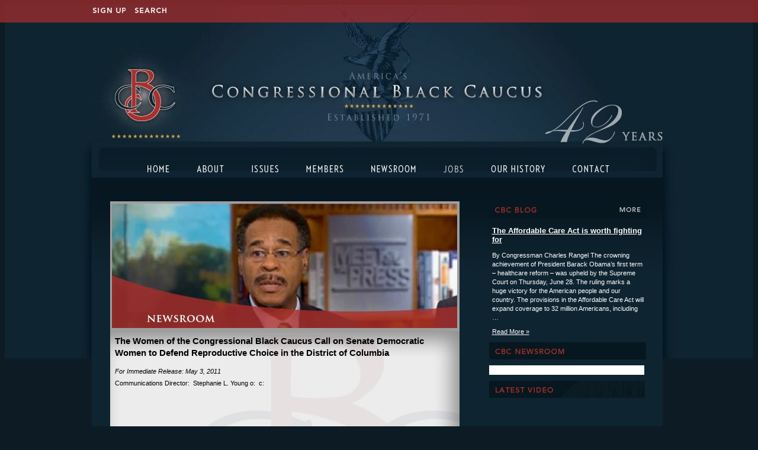

--- FILE ---
content_type: text/html; charset=utf-8
request_url: https://thecongressionalblackcaucus.com/2011/05/03/the-women-of-the-congressional-black-caucus-call-on-senate-democratic-women-to-defend-reproductive-choice-in-the-district-of-columbia/
body_size: 5725
content:
<!DOCTYPE html>
<html dir="ltr" lang="en-US">
<head>
  <meta http-equiv="X-UA-Compatible" content="IE=edge">
  <meta charset="utf-8">
  <title>The Women of the Congressional Black Caucus Call on Senate Democratic Women to Defend Reproductive Choice in the District of Columbia | The Congressional Black Caucus</title>
  <meta name="title" content="The Women of the Congressional Black Caucus Call on Senate Democratic Women to Defend Reproductive Choice in the District of Columbia">
  <meta name="description" content="">
  <meta property="og:title" content="The Women of the Congressional Black Caucus Call on Senate Democratic Women to Defend Reproductive Choice in the District of Columbia">
  <meta property="og:description" content="">
  <meta property="og:url" content="https://thecongressionalblackcaucus.com/2011/05/03/the-women-of-the-congressional-black-caucus-call-on-senate-democratic-women-to-defend-reproductive-choice-in-the-district-of-columbia/">
  <meta name="revisit-after" content="3 days">
  <meta property="og:site_name" content="The Congressional Black Caucus">
  <meta property="og:image" content="https://thecongressionalblackcaucus.com/wp-content/themes/cbc/img/fbook_share.jpg">
  <link rel="image_src" href="/wp-content/themes/cbc/img/fbook_share.jpg">
  <meta name="viewport" content="width=1152">
  <link rel="stylesheet" type="text/css" href="https://yui.yahooapis.com/2.8.2r1/build/reset/reset-min.css">
  <link rel="stylesheet" type="text/css" media="all" href="/wp-content/themes/cbc/style.css">
  <link rel="stylesheet" type="text/css" media="all" href="/wp-content/themes/cbc/fancybox/jquery.fancybox-1.3.4.css">
  <link rel="stylesheet" type="text/css" media="all" href="/wp-content/themes/cbc/css/buttons.css">
  <script src="https://code.jquery.com/jquery-1.4.2.min.js" type="text/javascript"></script>
  <script src="/wp-content/themes/cbc/js/jquery.multiple-bgs.min.js" type="text/javascript"></script>
  <script src="/wp-content/themes/cbc/fancybox/jquery.fancybox-1.3.4.pack.js" type="text/javascript"></script>
  <style type="text/css">
        .ie body.not-home {
            background: url(/wp-content/themes/cbc/img/page-background-2.jpg) no-repeat center top;
                background: url(/wp-content/themes/cbc/img/page-background-2.jpg) no-repeat center top,
                                        url(/wp-content/themes/cbc/img/bottom-background-page.jpg) no-repeat center bottom,
                                        url(/wp-content/themes/cbc/img/background-repeat-2.jpg) repeat-y center;
        }
        .ie body.home { 
            background: url(/wp-content/themes/cbc/img/index-background-2.jpg) no-repeat center top;
                background: url(/wp-content/themes/cbc/img/index-background-2.jpg) no-repeat center top,
                                        url(/wp-content/themes/cbc/img/bottom-background-2.jpg) no-repeat center bottom,
                                        url(/wp-content/themes/cbc/img/background-repeat-2.jpg) repeat-y center top;
        
        }
        .ie #content {
                background: url(/wp-content/themes/cbc/img/content-background-repeat.jpg) repeat-y;
                background: url(/wp-content/themes/cbc/img/content-background-top.jpg) no-repeat center top,
                                        url(/wp-content/themes/cbc/img/content-background-bottom.jpg) no-repeat center bottom,
                                        url(/wp-content/themes/cbc/img/content-background-repeat.jpg) repeat-y center;
        }
  </style>
  <script src="/wp-content/themes/cbc/js/cbc.js" type="text/javascript"></script>
  <link rel="stylesheet" id="tubepress-css" href="/wp-content/plugins/tubepress/sys/ui/themes/default/style.css?ver=3.3.2" type="text/css" media="all">
  <link rel="stylesheet" id="contact-form-7-css" href="/wp-content/plugins/contact-form-7/styles.css?ver=3.1.2" type="text/css" media="all">
  <script type="text/javascript" src="/wp-content/plugins/tubepress/sys/ui/static/js/tubepress.js?ver=3.3.2"></script>
  <link rel="prev" title="Chairman Cleaver’s Statement on the Death of Osama bin Laden" href="/2011/05/02/chairman-cleavers-statement-on-the-death-of-osama-bin-laden/">
  <link rel="next" title="CBC Meeting with White House Chief of Staff Bill Daley" href="/2011/05/04/cbc-meeting-with-white-house-chief-of-staff-bill-daley/">
  <link rel="canonical" href="/2011/05/03/the-women-of-the-congressional-black-caucus-call-on-senate-democratic-women-to-defend-reproductive-choice-in-the-district-of-columbia/">
  <link rel="shortlink" href="/?p=444">
  <script type="text/javascript">
  function getTubePressBaseUrl(){return "https://thecongressionalblackcaucus.com/wp-content/plugins/tubepress";}
  </script>
  <link rel="Shortcut Icon" type="image/x-icon" href="/favicon.ico">
</head>
<body class="single single-post postid-444 single-format-standard not-home cat-5-id">
  <div id="top">
    <div id="top-content">
      <form id="sign-up" action="https://thecongressionalblackcaucus.com/wp-content/themes/cbc/email.php" method="post" name="sign-up">
        <img src="/wp-content/themes/cbc/img/sign-up.png" alt="sign-up" width="56" height="9">    
      </form>
      <form method="get" id="searchform" action="https://thecongressionalblackcaucus.com" name="searchform">
        <img src="/wp-content/themes/cbc/img/search.png" alt="sign-up" width="56" height="9">  
      </form>
      <div id="social">
        <ul>
          <li>
            
          </li>
          <li>
            
          </li>
          <li>
            
          </li>
          <li>
            
          </li>
        </ul>
      </div>
    </div>
  </div>
  <div id="container">
    <div id="header">
      <div id="navigation">
        <ul id="dropdown">
          <li>
            <a href="/"><img src="/wp-content/themes/cbc/img/nav-home.png" alt="Home" width="37" height="40"></a>
          </li>
          <li>
            <a href="/about"><img src="/wp-content/themes/cbc/img/nav-about.png" alt="About" width="45" height="40"></a>
            <ul>
              <li class="page_item page-item-16">
                <a href="/about/from-the-chairman/">From the Chairman</a>
              </li>
              <li class="page_item page-item-18">
                <a href="/about/our-history/">Our History</a>
              </li>
              <li class="page_item page-item-933">
                <a href="/about/how-congress-works-2/">How Congress Works</a>
              </li>
              <li class="page_item page-item-1070">
                <a href="/about/find-your-cbc-member/">Find your CBC Member</a>
              </li>
            </ul>
          </li>
          <li>
            <a href="/issues"><img src="/wp-content/themes/cbc/img/nav-issues.png" alt="Issues" width="45" height="40"></a>
            <ul>
              <li class="page_item page-item-524">
                <a href="/issues/jobs-initiative/">Jobs Initiative</a>
              </li>
              <li class="page_item page-item-1206">
                <a href="/issues/the-2013-budget/">The 2013 Budget</a>
              </li>
              <li class="page_item page-item-1304">
                <a href="/issues/voting-rights/">Voting Rights</a>
              </li>
              <li class="page_item page-item-177">
                <a href="/issues/cbc-taskforces/">CBC Taskforces</a>
              </li>
              <li class="page_item page-item-179">
                <a href="/issues/weekly-whipline/">Weekly Whipline</a>
              </li>
              <li class="page_item page-item-37">
                <a href="/issues/cbc-speeches/">CBC Speeches</a>
              </li>
              <li class="page_item page-item-35">
                <a href="/issues/talking-points/">Talking Points</a>
              </li>
            </ul>
          </li>
          <li>
            <img src="/wp-content/themes/cbc/img/nav-members.png" alt="Members" width="63" height="40">
            <ul>
              <li class="page_item page-item-44">
                <a href="/members/directory/">Directory</a>
              </li>
              <li class="page_item page-item-46">
                <a href="/members/cbc-leadership/">CBC Leadership</a>
              </li>
              <li class="page_item page-item-48">
                <a href="/members/committee-leadership/">Committee Leadership</a>
              </li>
            </ul>
          </li>
          <li>
            <a href="/newsroom"><img src="/wp-content/themes/cbc/img/nav-newsroom.png" alt="Newsroom" width="75" height="40"></a>
            <ul>
              <li class="page_item page-item-308">
                <a href="/newsroom/newsletter/">Newsletter</a>
              </li>
              <li class="page_item page-item-62">
                Blog
              </li>
              <li class="page_item page-item-181">
                <a href="/newsroom/press-releases/">Press Releases</a>
              </li>
              <li class="page_item page-item-64">
                <a href="/newsroom/vlog/">Vlog</a>
              </li>
              <li class="page_item page-item-343">
                <a href="/newsroom/media-kit/">Media Kit</a>
              </li>
            </ul>
          </li>
          <li>
            <a href="/issues/jobs-initiative/"><img src="/wp-content/themes/cbc/img/nav-jobs.png" alt="Stand Up" width="33" height="40"></a>
            <ul>
              <li>
                Unemployment Insurance Letter (PDF)
              </li>
            </ul>
          </li>
          <li>
            <img src="/wp-content/themes/cbc/img/nav-our-history.png" alt="Our History" width="91" height="40">
          </li>
          <li class="last">
            <a href="/contact"><img src="/wp-content/themes/cbc/img/nav-contact.png" alt="Contact" width="62" height="40"></a>
          </li>
        </ul>
      </div>
    </div>
    <div id="main">
      <div id="content-wrapper">
        <div id="banner"><img src="/wp-content/themes/cbc/img/banner-newsroom.jpg" alt="Banner" width="583" height="211"></div>
        <div id="content">
          <div class="entry">
            <h2 class="title">The Women of the Congressional Black Caucus Call on Senate Democratic Women to Defend Reproductive Choice in the District of Columbia</h2>
            <p><em>For Immediate Release: May 3, 2011</em><br>
            Communications Director:  Stephanie L. Young o:  c: </p>
            <p> </p>
            <p style="text-align: center;"><strong>The Women of the Congressional Black Caucus Call on Senate Democratic Women to</strong> <strong>Defend Reproductive Choice in the District of Columbia</strong></p>
            <p> </p>
            <p><strong>Washington, DC</strong> – Today, the women of the Congressional Black Caucus sent a letter to the Democratic women of the Senate praising them for their indispensible work in defeating the proposed defunding of Planned Parenthood in the Fiscal Year 2011 Continuing Resolution (CR), but expressing disappointment that the interests of low-income women in the District of Columbia were sacrificed in the process.</p>
            <p> </p>
            <p>The CR reinstituted a rider that prohibits the District of Columbia from using its local funds for abortions for low-income women in fiscal year 2011. In the last Congress, Congresswoman Eleanor Holmes Norton (D-DC) secured the removal of this measure.  “Not only did this concession by Democrats violate our party’s long-standing support for reproductive choice and for the District’s right to self-government, it was unnecessary,” the CBC women wrote.  “As House Minority Leader Nancy Pelosi has noted, fifty-nine House Republicans voted against the CR.  This means 36 Democratic votes were needed to reach 218 votes for passage.”  As Congress begins the fiscal year 2012 appropriations process, the letter said, “it would be invaluable if you stated, early and publicly, your opposition to the inclusion of the D.C. abortion rider in the fiscal year 2012 appropriations bill.  This is perhaps the only way to keep it out of the bill after Democrats agreed to it in the CR.”</p>
            <p> </p>
            <p>On Wednesday, the House will consider a sweeping anti-choice bill—H.R. 3, the No Taxpayer Funding for Abortion Act—that among other things, contains an unprecedented provision permanently barring the District of Columbia from spending its local funds for abortions, and, for purposes of abortion, defining the District of Columbia as part of the federal government. “The consideration of H.R. 3 on the House Floor could provide you an occasion to speak out against it and to note the D.C. provision as a special reason for your opposition,” the Members wrote. The letter is included in its entirety below.</p>
            <p> </p>
            <p>_______</p>
            <p>May 3, 2011</p>
            <p>Dear Senators Boxer, Cantwell, Feinstein, Gillibrand, Hagan, Klobuchar, Landrieu, McCaskill, Mikulski, Murray, Shaheen, and Stabenow:</p>
            <p>We, the women of the Congressional Black Caucus, write for two reasons.  First, we want to express our gratitude to you, the Democratic women of the Senate, for successfully blocking the Planned Parenthood rider from the final fiscal year 2011 continuing resolution (CR).  The rider was an attack on the health and lives of all American women, especially women of modest means.  The public conditioning of your support for the CR on the exclusion of the rider made the critical difference.  We agreed with your strong position, which showed the country that you would not abandon women in a tough fight.  Although our party is in the minority in the House, we are ready to join with you to defeat future Republican attacks on women’s health.</p>
            <p>However, we are deeply disappointed that low-income women in the District of Columbia were sacrificed during the CR negotiations. The Administration and Senate Democratic Leadership agreed to re-impose a rider prohibiting the District government from spending its <em>own</em> <em>local</em><em>taxpayer-raised funds</em> on abortions for low-income women.  The poor women in the District have already begun to feel the terrible effects of the rider.  Abortions are time-sensitive, and scores of women scheduled for District-funded abortions at a Planned Parenthood clinic immediately had their appointments canceled. This paradox cannot be overlooked. Non-profits in the District, including the DC Abortion Fund which helps D.C. women pay for abortions, are desperately trying to raise funds to mitigate the harm done by the rider.</p>
            <p>Not only did this concession by Democrats violate our party’s long-standing support for reproductive choice and for the District’s right to self-government, it was unnecessary. As House Minority Leader Nancy Pelosi has noted, fifty-nine House Republicans voted against the CR. This means 36 Democratic votes were needed to reach 218 votes for passage.  According to media reports, most House Republicans who voted against the CR did so because it did not cut enough spending, not because of the absence of the Planned Parenthood or of any other rider.  In fact, the CR was remarkably clean, with only four riders.  Only two were controversial, D.C. abortion and a new private school voucher program in the District.  It is no wonder that the District felt abandoned.</p>
            <p>The D.C. abortion rider, as well as every other anti-home-rule rider, was removed during the last four years of Democratic congressional control. This was a historic first that could not have been achieved without your help.  As the fiscal year 2012 appropriations process begins, we believe it would be invaluable if you stated, early and publicly, your opposition to the inclusion of the D.C. abortion rider in the fiscal year 2012 appropriations bill. This is perhaps the only way to keep it out of the bill after Democrats agreed to it in the CR.  Such a statement would not only help in fiscal year 2012, it would discourage House Republicans from escalating their attacks on women in the District, which are already underway.</p>
            <p>An odious anti-choice bill, H.R. 3 (the No Taxpayer Funding for Abortion Act), is due on the House floor this week. It would make the D.C. abortion rider permanent.  Although we know you will not allow H.R. 3 to pass in the Senate, House Republicans may feel emboldened to bring up a permanent D.C. abortion ban as a stand-alone bill or to attach it to another bill. The consideration of H.R. 3 on the House floor could provide you an occasion to speak out against it and to note the D.C. provision as a special reason for your opposition. You could also use this opportunity to indicate your opposition to a D.C. abortion rider in the fiscal year 2012 appropriations bill.</p>
            <p>District women have no vote in Congress and no representation in the Senate.  The city’s low-income women need the support of women in Congress who not only have a vote, but who have also shown they will stand with women everywhere.</p>
            <p>Sincerely,</p>
            <p>Barbara Lee                                                                 Eddie Bernice Johnson<br>
            Member of Congress                                                   Member of Congress</p>
            <p> </p>
            <p>Karen Bass                                                                  Corrine Brown<br>
            Member of Congress                                                  Member of Congress</p>
            <p> </p>
            <p>Donna Christensen                                                      Yvette Clarke<br>
            Member of Congress                                                   Member of Congress</p>
            <p> </p>
            <p>Donna Edwards                                                           Marcia Fudge<br>
            Member of Congress                                                   Member of Congress</p>
            <p> </p>
            <p>Shelia Jackson Lee                                                      Gwen Moore<br>
            Member of Congress                                                   Member of Congress</p>
            <p> </p>
            <p>Laura Richardson                                                        Maxine Waters<br>
            Member of Congress                                                   Member of Congress</p>
            <p> </p>
            <p>Terri Sewell                                                                   Frederica Wilson<br>
            Member of Congress                                                   Member of Congress</p>
            <p> </p>
            <p>Cc:       President Barack Obama<br>
            Senate Majority Leader Harry Reid<br>
            House Minority Leader Nancy Pelosi</p>
            <p style="text-align: center;">###</p>
            <p> </p>
            <p> </p>
          </div>
        </div>
        <div id="share">
          <ul>
            <li><img src="/wp-content/themes/cbc/img/share.png" alt="share" width="46" height="14"></li>
            <li>
              
            </li>
            <li>
              
            </li>
            <li>
              
            </li>
          </ul>
        </div>
      </div>
      <div id="sidebar">
        <div class="widget">
          <div class="widget-header" id="cbc-blog-sidebar">
            <a href="" class="sidebar-more"><img src="/wp-content/themes/cbc/img/more.gif" alt="" width="36" height="8"></a>
          </div>
          <div class="widget-content">
            <h3 style="margin-bottom: .5em"><a href="/2012/07/03/the-affordable-care-act-is-worth-fighting-for/">The Affordable Care Act is worth fighting for</a></h3>
            <div class="excerpt">
              <p>By Congressman Charles Rangel The crowning achievement of President Barack Obama’s first term – healthcare reform – was upheld by the Supreme Court on Thursday, June 28. The ruling marks a huge victory for the American people and our country. The provisions in the Affordable Care Act will expand coverage to 32 million Americans, including …</p>
<a href="/2012/07/03/the-affordable-care-act-is-worth-fighting-for/" class="read-more">Read More »</a>
            </div>
          </div>
        </div>
        <div class="widget">
          <div class="widget-header" id="cbc-newsroom-sidebar">
            
          </div>
          <div class="widget-content" id="facebook-sidebar">
            
          </div>
        </div>
        <div class="widget">
          <div class="widget-header" id="latest-video">
            
          </div>
          <div class="widget-content">
            
          </div>
        </div>
      </div>
    </div>
    
    
  </div>
  <div id="footer">
    <ul>
      <li>
        <a href="/"><img src="/wp-content/themes/cbc/img/footer-nav-home.gif" alt="footer-nav-home" width="41" height="33"></a>
      </li>
      <li>
        <a href="/issues/weekly-whipline/"><img src="/wp-content/themes/cbc/img/footer-nav-whipline.gif" alt="footer-nav-whipline" width="127" height="33"></a>
      </li>
      <li>
        <a href="/newsroom"><img src="/wp-content/themes/cbc/img/footer-nav-newsroom.gif" alt="footer-nav-newsroom" width="79" height="33"></a>
      </li>
      <li>
        <a href="/contact"><img src="/wp-content/themes/cbc/img/footer-nav-contact.gif" alt="footer-nav-contact" width="64" height="33"></a>
      </li>
      <li class="last">
        <img src="/wp-content/themes/cbc/img/footer-nav-members.gif" alt="footer-nav-members" width="64" height="33">
      </li>
    </ul>
  </div>
  
  
<script defer src="https://static.cloudflareinsights.com/beacon.min.js/vcd15cbe7772f49c399c6a5babf22c1241717689176015" integrity="sha512-ZpsOmlRQV6y907TI0dKBHq9Md29nnaEIPlkf84rnaERnq6zvWvPUqr2ft8M1aS28oN72PdrCzSjY4U6VaAw1EQ==" data-cf-beacon='{"version":"2024.11.0","token":"01c873c93adc44089ac1527b988ccabb","r":1,"server_timing":{"name":{"cfCacheStatus":true,"cfEdge":true,"cfExtPri":true,"cfL4":true,"cfOrigin":true,"cfSpeedBrain":true},"location_startswith":null}}' crossorigin="anonymous"></script>
</body>
</html>


--- FILE ---
content_type: text/css; charset=
request_url: https://thecongressionalblackcaucus.com/wp-content/themes/cbc/style.css
body_size: 2724
content:
/*
Theme Name: Congressional Black Caucus
Theme URI: https://thecongressionalblackcaucus.com
Description: Custom WordPress theme for the Congressional Black Caucus. Designed and developed by Projects by CD2.
Version: 1.3
Author: Projects by CD2
Author URI: http://projectsbycd2.com
*/
@import url('css/format.css');
html,
body {
    background-color: #0D1B24;
    color: #FFF;
}
body {
    font-family: Verdana, Arial, Helvetica, sans-serif;
    background: url(img/page-background-2.jpg) no-repeat center top;
    background: url(img/page-background-2.jpg) no-repeat center top, url(img/bottom-background-page.jpg) no-repeat center bottom, url(img/background-repeat-2.jpg) repeat-y center;
}
body.home {
    background: url(img/index-background-2.jpg) no-repeat center top;
    background: url(img/index-background-2.jpg) no-repeat center top, url(img/bottom-background-2.jpg) no-repeat center bottom, url(img/background-repeat-2.jpg) repeat-y center top;
}
a:focus { outline: none }
#top {
    position: absolute;
    z-index: 10;
    top: 0;
    left: 0;
    height: 38px;
    width: 100%;
    background: url(img/red-trans.png);
}
#sign-up { margin-right: 10px }
#sign-up,
#searchform { display: inline }
#top-content {
    margin: 8px auto;
    width: 969px;
    position: relative;
}
#social {
    position: absolute;
    top: 0;
    right: 10px;
}
	#social ul li {
	    display: inline;
	    margin-right: 10px;
	}
	#social ul li:last-child { margin-right: 0 }
#container {
    position: relative;
    width: 965px;
    margin: 0 auto;
    z-index: 2;
}
#header { height: 297px }
input.text {
    font: 10px Verdana, Arial, Helvetica, sans-serif;
    padding: 2px;
    border: none;
    width: 100px;
}
input.search { width: 120px }
#navigation {
    position: absolute;
    z-index: 100;
    top: 241px;
    left: 51px;
}
	#navigation ul li.last,
	#navigation ul li.last img { margin-right: 0 }
ul#dropdown {
    position: relative;
    z-index: 100;
}
	ul#dropdown li {
	    display: inline;
	    margin-right: 47px;
	    float: left;
	    height: 40px;
	}
.ie #dropdown img { margin-right: 46px }
.ie ul#dropdown li {
    float: none;
    position: relative;
    display: inline;
    margin-right: 0;
    height: auto !important;
}
#dropdown li ul {
    margin: -4px 0 0 0;
    padding: 0;
    position: absolute;
    width: auto;
    visibility: hidden;
    z-index: 200;
    border-bottom: 2px solid #FFF;
}
.ie #dropdown li ul {
    position: absolute;
    left: 0;
}
.ie7 #dropdown li ul { top: 40px }
.gecko #dropdown li ul { margin: -6px 0 }
#dropdown li ul li {
    float: none;
    margin: 0;
    display: inline;
}
.ie #dropdown li ul li { margin: 0 }
#dropdown li ul li a {
    width: auto;
    white-space: nowrap;
    display: block;
    float: none;
    padding: 5px;
    text-align: left;
    text-decoration: none;
    color: #FFF;
    font: 12px Verdana, Arial, Helvetica, sans-serif;
    background: #0A1D28;
}
#dropdown li ul li a:hover {
    background: #536269;
    color: #FFF;
}
/* ACCORDION */
#accordion {
    position: absolute;
    top: 319px;
    left: 26px;
    width: 920px;
    overflow: hidden;
}
div.slide {
    position: relative;
    width: 498px;
    height: 222px;
}
	div.handle:hover { cursor: pointer }
	div.slide div.description {
	    font: .9em Verdana, Arial, Helvetica, sans-serif;
	    position: absolute;
	    bottom: 20px;
	    left: 0;
	    z-index: 2;
	    margin-right: 10px;
	    background: url(img/slide-background.png);
	    padding: 7px;
	}
.accordion { display: none }
.container { width: 100% }
	.container ul {
	    list-style-type: none;
	    margin: 0;
	    padding: 0;
	}
	.container li {
	    display: inline;
	    margin: 0px;
	    padding: 0px;
	}
.ie8 .container li {
    float: left;
    display: block;
}
.contentContainer {
    float: left;
    width: 0px;
    height: 222px;
    overflow: hidden;
}
.contentWrapper { }
.contentInnerWrapper { }
.ie8 .contentInnerWrapper { float: left }
.handle {
    float: left;
    width: 97px;
    height: 222px;
    margin: 0 5px 0 0;
    filter: alpha(opacity=50);
    opacity: 0.5;
}
.ie8 .handle { display: inline }
#below-accordion {
    position: absolute;
    top: 557px;
    left: 20px;
}
	#below-accordion img { float: left }
/* INDEX */
.home #main { height: 300px }
#main {
	overflow: hidden;
}
#index-content {
    position: absolute;
    left: 20px;
    top: 632px;
    width: 926px;
    display: table;
    font: .7em Verdana, Arial, Helvetica, sans-serif;
    line-height: 1.3em;
}
.gecko #index-content { display: block }
#index-corner {
    position: absolute;
    bottom: 4px;
    right: -16px;
    background: url(img/index-corner.png) no-repeat;
    width: 760px;
    height: 717px;
}
#index-content a { color: #FFF }
#index-content .row {
    clear: both;
    position: relative;
}
/* #col-1, #col-2 { border: 1px solid red } */
#col-1 {
    position: absolute;
    top: 0;
    left: 0;
    overflow: hidden !important;
}
#col-2 {
    position: absolute;
    top: 0;
    right: 0;
}
#tweet-header,
#cbc-blog-header,
#row-3-header {
    width: 621px;
    height: 29px;
    margin-bottom: 15px;
    position: relative;
}
#tweet-header { background: url(img/tweet-header.jpg) no-repeat }
#cbc-blog-header { background: url(img/cbc-blog-header.jpg) no-repeat }
#row-3-header {
    background: url(img/row-3-header.jpg) no-repeat;
    margin-top: 15px;
}
#cbc-member-follow,
#cbc-follow,
#cbc-newsroom-more,
#cbc-blog-more,
#latest-photos-more {
    position: absolute;
    top: 7px;
}
#cbc-member-tweets,
#from-the-house-floor {
    vertical-align: top;
    width: 300px;
    padding-right: 35px;
}
#from-the-house-floor { width: 325px }
#index-content ul li {
    display: block;
    clear: both;
    margin-bottom: 15px;
}
div.thumb {
    float: left;
    clear: both;
    margin: 0 10px 5px 0;
}
#cbc-member-follow { left: 270px }
#cbc-follow { left: 555px }
#cbc-blog-more,
#latest-photos-more,
#cbc-newsroom-more { right: 12px }
#cbc-member-tweets,
#latest-cbc-tweets,
#cbc-newsroom,
#cbc-blog,
#from-the-house-floor,
#latest-photo,
.home #latest-video { display: table-cell }
	#cbc-blog img,
	#cbc-blog-sidebar .widget-content img { display: none }
	#cbc-blog p { margin-bottom: 1em }
#latest-cbc-tweets {
    width: 280px;
    padding-right: 40px;
}
.ie7 #latest-cbc-tweets,
.ie7 #latest-photo {
    position: absolute;
    top: 40px;
    left: 335px;
}
#cbc-newsroom {
    width: 246px;
    background: #FFF;
    padding: 8px;
}
#cbc-blog {
    width: 610px;
    margin-bottom: 15px;
}
	#cbc-blog h3 a {
	    font-size: 1.3em;
	    font-weight: bold;
	    text-decoration: none;
	}
	#cbc-blog h3 { margin-bottom: .8em }
.home #latest-video { width: 258px }
#col-2 .header {
    position: relative;
    width: 263px;
    height: 29px;
    margin-bottom: 15px;
}
#cbc-newsroom-header { background: url(img/cbc-newsroom-header.jpg) no-repeat }
#latest-video-header {
    margin-top: 15px;
    background: url(img/latest-video-header.jpg) no-repeat;
}
#latest-video-more {
    position: absolute;
    top: 7px;
    right: 12px;
}
/* CONTENT */
#content-wrapper {
    background: #9E9E9E;
    width: 590px;
    margin-top: 35px;
    margin-left: 28px;
    float: left;
}
#banner { padding: 3px 3px 0 3px }
#content {
    background: url(img/content-background-top.jpg) center top no-repeat, url(img/content-background-bottom.jpg) center bottom no-repeat, url(img/content-background-repeat.jpg) center repeat-y;
    height: 100%;
    font-size: .7em;
    min-height: 565px;
    padding: 8px;
    color: #000;
}
.ie8 #content,
.ie7 #content,
.ie6 #content { background: #FFF }
#content h3 { font-size: 1.1em }
h2.title {
    color: #000;
    margin-bottom: 1em;
}
#page-navigation {
    text-align: center;
    font-weight: bold;
    font-size: 1.2em;
}
#content .page-navigation {
    width: 100%;
    height: 20px;
    clear: both;
}
	#content .page-navigation a {
	    text-decoration: none;
	    font-weight: bold;
	    color: #000;
	}
#content .nav-previous { float: left }
table.directory {
    font-size: .7em;
    border: none !important;
}
	table.directory tr,
	table.directory tr td {
	    padding: 0 !important;
	    margin: 0 !important;
	    border: none !important;
	}
#content .nav-next { float: right }
#share {
    position: relative;
    background: url(img/share-background.jpg) no-repeat;
    width: 590px;
    height: 46px;
}
	#share ul {
	    position: absolute;
	    top: 15px;
	    right: 15px;
	}
		#share ul li {
		    display: inline;
		    margin-right: 5px;
		}
		#share ul li:last-child { margin-right: 0 }
/* SIDEBAR */
#sidebar {
    float: left;
    margin-top: 35px;
    margin-left: 50px;
    width: 266px;
    font: .7em Verdana, Arial, Helvetica, sans-serif;
}
	#sidebar p { margin-bottom: .8em }
	#sidebar a { color: #FFF }
	#sidebar .sidebar-more {
	    position: absolute;
	    top: 8px;
	    right: 10px;
	}
	#sidebar a.read-more { text-decoration: underline }
	#sidebar h3 {
	    font-size: 1.2em;
	    font-weight: bold;
	}
div.widget {
    width: 266px;
    margin-bottom: 10px;
}
div.widget-header {
    position: relative;
    width: 266px;
    height: 29px;
}
div.widget-content {
    width: 256px;
    padding: 0 5px 0 5px;
    margin: 10px 0 10px 0;
    line-height: 1.4em;
}
#facebook-sidebar {
    display: none;
    width: 246px;
    background: #FFF;
    padding: 8px;
}
#sidebar #cbc-blog-sidebar { background: url(img/sidebar-cbc-blog.jpg) no-repeat }
#sidebar #cbc-newsroom-sidebar { background: url(img/sidebar-cbc-newsroom.jpg) no-repeat }
.widget-content ul li { padding-bottom: 10px }
#sidebar #latest-video { background: url(img/sidebar-latest-video.jpg) no-repeat }
/* FOOTER */
#footer {
    position: absolute;
    left: 50%;
    width: 375px;
    margin-left: -187px;
    height: 33px;
}
.ie #footer { clear: both }
#footer ul li {
    display: inline;
    margin-right: 36px;
}
#footer ul li.last { margin-right: 0 }
/* CUSTOM */
.page-id-44 .image {
    background-position: center top;
    position: relative;
    width: 177px;
    height: 235px;
}
.page-id-44 .name {
    background: rgba(172, 45, 42, 0.8);
    padding: 5px;
    position: absolute;
    bottom: 0;
    left: 0;
    width: 167px;
    color: #FFF;
    z-index: 1;
    font: 12px Arial, Helvetica, sans-serif;
}
.page-id-44 .image a {
    position: absolute;
    top: 0;
    left: 0;
    z-index: 2;
    width: 100%;
    height: 100%;
}
input.wpcf7-text,
span.wpcf7-form-control-wrap textarea {
    border: 1px solid #CCC;
    width: 400px;
    padding: 3px;
}

--- FILE ---
content_type: text/css; charset=
request_url: https://thecongressionalblackcaucus.com/wp-content/themes/cbc/css/format.css
body_size: 858
content:
em { font-style: italic }
.aligncenter,
div.aligncenter {
    display: block;
    margin-left: auto;
    margin-right: auto;
}
.alignleft {
    float: left;
    margin: 0 10px 10px 0;
}
.alignright {
    float: right;
    margin: 0 0 10px 10px;
}
.wp-caption {
    border: 1px solid #ddd;
    text-align: center;
    background-color: #f3f3f3;
    padding-top: 4px;
    margin: 10px;
    -moz-border-radius: 3px;
    -khtml-border-radius: 3px;
    -webkit-border-radius: 3px;
    border-radius: 3px;
}
	.wp-caption img {
	    margin: 0;
	    padding: 0;
	    border: 0 none;
	}
	.wp-caption p.wp-caption-text {
	    font-size: 11px;
	    line-height: 17px;
	    padding: 0 4px 5px;
	    margin: 0;
	}
#content {
    font-family: Verdana, Arial, Helvetica, sans-serif;
    color: #000;
    line-height: 20px;
}
	#content hr {
	    background-color: #000;
	    border: 0;
	    clear: both;
	    height: 1px;
	    margin-bottom: 18px;
	}
	#content p { margin-bottom: 14px }
	#content ul {
	    list-style: disc;
	    margin: 0 0 18px 1.5em;
	}
		#content ul li { list-style: disc }
	#content ol {
	    list-style: decimal;
	    margin: 0 0 18px 1.5em;
	}
		#content ol li { list-style: decimal }
		#content ol ol { list-style: upper-alpha }
			#content ol ol ol { list-style: lower-roman }
				#content ol ol ol ol { list-style: lower-alpha }
		#content ul ul,
		#content ol ol,
		#content ul ol,
		#content ol ul { margin-bottom: 0 }
	#content dl { margin: 0 0 24px 0 }
	#content dt { font-weight: bold }
	#content dd { margin-bottom: 18px }
	#content strong { font-weight: bold }
	#content cite,
	#content em,
	#content i { font-style: italic }
	#content blockquote {
	    font-style: italic;
	    padding: 0 3em;
	}
	#content abbr,
	#content acronym {
	    border-bottom: 1px dotted #666;
	    cursor: help;
	}
	#content a:link { color: #000 }
	#content a:visited { color: #666 }
	#content p,
	#content ul,
	#content ol,
	#content dd,
	#content pre,
	#content hr { margin-bottom: 20px }
		#content ul ul,
		#content ol ol,
		#content ul ol,
		#content ol ul { margin-bottom: 0 }
	#content h1,
	#content h2,
	#content h3,
	#content h4,
	#content h5,
	#content h6 {
	    color: #000;
	    margin: 0 0 .5em 0;
	    font-weight: bold;
	}
	#content h1 { font-size: 2em }
	#content h2 { font-size: 1.3em }
	#content h3 { font-size: 1em }
		#content h1 a,
		#content h2 a,
		#content h3 a,
		#content h4 a,
		#content h5 a,
		#content h6 a { text-decoration: none }
	#content table {
	    border: 1px solid #e7e7e7;
	    margin: 0 -1px 24px 0;
	    text-align: left;
	    width: 100%;
	}
	#content tr th,
	#content thead th {
	    color: #888;
	    font-size: 12px;
	    font-weight: bold;
	    line-height: 18px;
	    padding: 9px 24px;
	}
	#content tr td {
	    border-top: 1px solid #e7e7e7;
	    padding: 6px 24px;
	}
	#content tr.odd td { background: #f2f7fc }

--- FILE ---
content_type: application/x-javascript; charset=
request_url: https://thecongressionalblackcaucus.com/wp-content/plugins/tubepress/sys/ui/static/js/tubepress.js?ver=3.3.2
body_size: 3791
content:
var TubePressLogger=(function(){var c=location.search.indexOf("tubepress_debug=true")!==-1,f=window.console,a=typeof f!=="undefined",b=function(){return c&&a},e=function(g){f.log(g)},d=function(g){f.dir(g)};return{on:b,log:e,dir:d}}());var TubePressAjax=(function(){var d=jQuery,c="GET",b="function",g=function(j,l,i,k,n){var m=function(p){var q=p.responseText,o=i?d("<div>").append(q).find(i):q;d(l).html(o);if(typeof n===b){n()}};if(typeof k===b){k()}d.ajax({url:j,type:c,dataType:"html",complete:m})},e=function(j,k,l,i){d.ajax({url:j,type:c,data:k,dataType:i,complete:l})},h=function(i){d(i).fadeTo(0,0.3)},f=function(i){d(i).fadeTo(0,1)},a=function(j,m,i,l,n){h(m);var k=function(){f(m)};if(typeof n===b){k=function(){f(m);n()}}g(j,m,i,l,k)};return{load:g,applyLoadingStyle:h,removeLoadingStyle:f,loadAndStyle:a,get:e}}());var TubePressCss=(function(){var a=function(c){var b=document.createElement("link");b.setAttribute("rel","stylesheet");b.setAttribute("type","text/css");b.setAttribute("href",c);document.getElementsByTagName("head")[0].appendChild(b)};return{load:a}}());var TubePressEvents=(function(){return{GALLERY_VIDEO_CHANGE:"tubepressGalleryVideoChange",PLAYBACK_STARTED:"tubepressPlaybackStarted",PLAYBACK_STOPPED:"tubepressPlaybackStopped",PLAYBACK_BUFFERING:"tubepressPlaybackBuffering",PLAYBACK_PAUSED:"tubepressPlaybackPaused",PLAYBACK_ERROR:"tubepressPlaybackError",EMBEDDED_LOAD:"tubepressEmbeddedLoad",NEW_THUMBS_LOADED:"tubepressNewThumbnailsLoaded",NEW_GALLERY_LOADED:"tubepressNewGalleryLoaded",PLAYER_INVOKE:"tubepressPlayerInvoke",PLAYER_POPULATE:"tubepressPlayerPopulate"}}());var TubePressGallery=(function(){var b={},f=jQuery(document),a={},n=TubePressEvents,c=function(p){return b[p].ajaxPagination},h=function(p){return b[p].autoNext},d=function(p){return b[p].fluidThumbs},j=function(p){return b[p].embeddedHeight},g=function(p){return b[p].embeddedWidth},e=function(p){return b[p].playerLocationName},l=function(p){return b[p].sequence},o=function(p){return b[p].shortcode},k=function(p){return b[p].themeCSS},i=function(p,r){b[p]=r;var q=decodeURIComponent(k(p));if(q!==""&&a[q]!==true){TubePressCss.load(getTubePressBaseUrl()+q);a[q]=true}f.trigger(n.NEW_GALLERY_LOADED,p)},m=function(p,q){f.ready(function(){i(p,q)})};return{isAjaxPagination:c,isAutoNext:h,isFluidThumbs:d,getEmbeddedHeight:j,getEmbeddedWidth:g,getPlayerLocationName:e,getSequence:l,getShortcode:o,init:m}}());var TubePressPlayers=(function(){var c=jQuery,h=c(document),i=TubePressGallery,g=TubePressEvents,a=decodeURIComponent,e={},d=function(m,k){var j=i.getPlayerLocationName(k),l=getTubePressBaseUrl()+"/sys/ui/static/players/"+j+"/"+j+".js";if(e[j]!==true){e[j]=true;c.getScript(l)}},f=function(j){return j!=="vimeo"&&j!=="youtube"&&j!=="solo"&&j!=="static"},b=function(o,s,p){var l=i.getPlayerLocationName(s),r=i.getEmbeddedHeight(s),k=i.getEmbeddedWidth(s),m=i.getShortcode(s),q=function(v){var t=c.parseJSON(v.responseText),w=a(t.title),u=a(t.html);h.trigger(g.PLAYER_POPULATE+l,[w,u,r,k,p,s])},n={tubepress_video:p,tubepress_shortcode:m},j=getTubePressBaseUrl()+"/sys/scripts/ajax/playerHtml.php";h.trigger(g.PLAYER_INVOKE+l,[p,s,k,r]);if(f(l)){TubePressAjax.get(j,n,q,"json")}};h.bind(g.NEW_GALLERY_LOADED,d);h.bind(g.GALLERY_VIDEO_CHANGE,b)}());var TubePressSequencer=(function(){var n=TubePressGallery,b=jQuery,c=b(document),p=TubePressEvents,o=TubePressLogger,h="isCurrentlyPlayingVideo",i="currentVideoId",a={},k=function(s){var r;for(r in a){if(a.hasOwnProperty(r)){if(s(r)){return r}}}return undefined},m=function(r){var s=function(u){var t=a[u];return t[i]===r};return k(s)},l=function(r){var s=function(u){var t=a[u],v=t[i]===r&&t[h];if(v){return u}};return k(s)},e=function(t,s){var r={},u=n.getSequence(s);r[h]=false;if(u){r[i]=u[0]}a[s]=r;if(o.on()){o.log("Gallery "+s+" loaded")}},j=function(r,s){a[r][i]=s;c.trigger(p.GALLERY_VIDEO_CHANGE,[r,s])},f=function(u){var w=n.getSequence(u),t=a[u][i],r=b.inArray(t,w),s=r,v=w?w.length-1:r;if(r===-1||r===v){return}j(u,w[s+1])},d=function(u){var v=n.getSequence(u),t=a[u][i],r=b.inArray(t,v),s=r;if(r===-1||r===0){return}j(u,v[s+1])},g=function(s,r){var t=m(r);if(!t){return}a[t][h]=true;a[t][i]=r;if(o.on()){o.log("Playback of "+r+" started for gallery "+t)}},q=function(s,r){var t=l(r);if(!t){return}a[t][h]=false;if(o.on()){o.log("Playback of "+r+" stopped for gallery "+t)}if(n.isAutoNext(t)&&n.getSequence(t)){if(o.on()){o.log("Auto-starting next for gallery "+t)}f(t)}};c.bind(p.NEW_GALLERY_LOADED,e);c.bind(p.PLAYBACK_STARTED,g);c.bind(p.PLAYBACK_STOPPED,q);return{changeToVideo:j,next:f,prev:d}}());var TubePressThumbs=(function(){var b=jQuery,n=TubePressEvents,c=b(document),i=Math,d=n.NEW_THUMBS_LOADED+" "+n.NEW_GALLERY_LOADED,g=function(o){return"#tubepress_gallery_"+o+"_thumbnail_area"},l=function(o){return b(g(o))},j=function(o){return o[3]},m=function(p){var o=p.lastIndexOf("_");return p.substring(16,o)},e=function(o){return l(o).find("img:first").width()},k=function(){var o=b(this).attr("rel").split("_"),p=j(o),q=m(b(this).attr("id"));TubePressSequencer.changeToVideo(p,q)},a=function(t){l(t).css({width:"100%"});var r=g(t),v=e(t),p=b(r),u=p.width(),q=i.floor(u/v),s=i.floor(u/q),o=b(r+" div.tubepress_thumb");p.css({width:"100%"});p.css({width:u});o.css({width:s})},h=function(o){var p=1,r="div#tubepress_gallery_"+o+" div.tubepress_thumbnail_area:first > div.pagination:first > span.current",q=b(r);if(q.length>0){p=q.html()}return p},f=function(p,o){b("#tubepress_gallery_"+o+" a[id^='tubepress_']").click(k);if(TubePressGallery.isFluidThumbs(o)){a(o)}};c.bind(d,f);return{getCurrentPageNumber:h,getGalleryIdFromRelSplit:j,getThumbAreaSelector:g,getVideoIdFromIdAttr:m}}());var TubePressAjaxPagination=(function(){var a=jQuery,b=a(document),g=TubePressEvents,i=TubePressGallery,c=g.NEW_THUMBS_LOADED+" "+g.NEW_GALLERY_LOADED,d=function(j){b.trigger(TubePressEvents.NEW_THUMBS_LOADED,j)},f=function(l,r){var p=getTubePressBaseUrl(),k=i.getShortcode(r),q=l.attr("rel"),j=TubePressThumbs.getThumbAreaSelector(r),n=function(){d(r)},o=p+"/sys/scripts/ajax/shortcode_printer.php?shortcode="+k+"&tubepress_"+q+"&tubepress_galleryId="+r,m=j+" > *";TubePressAjax.loadAndStyle(o,j,m,"",n)},h=function(k){var j=function(){f(a(this),k)};a("#tubepress_gallery_"+k+" div.pagination a").click(j)},e=function(k,j){if(i.isAjaxPagination(j)){h(j)}};b.bind(c,e)}());var TubePressCompat=(function(){var a=jQuery,b=function(){a.getScript=function(d,e,c){a.ajax({type:"GET",url:d,success:e,dataType:"script",cache:c})}};return{init:b}}());var TubePressPlayerApi=(function(){var D=jQuery,g=D(document),u=TubePressEvents,x="undefined",z=TubePressLogger,K=false,b="tubepress-youtube-player-",F={},e=/[a-z0-9\-_]{11}/i,q=false,c="tubepress-vimeo-player-",H={},y=/[0-9]+/,p=function(M){return e.test(M)},t=function(M){return y.test(M)},J=function(M,N){if(z.on()){z.log("Firing "+M+" for "+N)}g.trigger(M,N)},A=function(M){J(u.PLAYBACK_STARTED,M)},j=function(M){J(u.PLAYBACK_STOPPED,M)},a=function(M){J(u.PLAYBACK_BUFFERING,M)},G=function(M){J(u.PLAYBACK_PAUSED,M)},B=function(M){J(u.PLAYBACK_ERROR,M)},L=function(O){var P=O.target.a.id,M=P.replace(b,""),N=F[M];if(typeof N.getVideoData===x){return null}return N.getVideoData().video_id},i=function(M){return M.replace(c,"")},f=function(P,O,M){if(O()===true){P();return}var N=function(){f(P,O,M)};setTimeout(N,M)},s=function(){return typeof YT!==x&&typeof YT.Player!==x},w=function(){return typeof Froogaloop!==x},v=function(){if(!K&&!s()){if(z.on()){z.log("Loading YT API")}K=true;D.getScript("http://www.youtube.com/player_api")}},o=function(){if(!q&&!w()){if(z.on()){z.log("Loading Vimeo API")}q=true;D.getScript("http://a.vimeocdn.com/js/froogaloop2.min.js")}},k=function(N){var P=L(N),M=N.data,O=YT.PlayerState;if(P===null){return}switch(M){case O.PLAYING:A(P);break;case O.PAUSED:G(P);break;case O.ENDED:j(P);break;case O.BUFFERING:a(P);break;default:if(z.on()){z.log("Unknown YT event");z.dir(N)}break}},l=function(M){var N=L(M);if(N===null){return}if(z.on()){z.log("YT error");z.dir(M)}B(N)},C=function(M){var N=i(M);A(N)},h=function(M){var N=i(M);G(N)},I=function(M){var N=i(M);j(N)},m=function(M){var N=H[M];N.addEvent("play",C);N.addEvent("pause",h);N.addEvent("finish",I)},n=function(M){v();var N=function(){if(z.on()){z.log("Register YT video "+M+" with TubePress")}F[M]=new YT.Player(b+M,{events:{onError:l,onStateChange:k}})};f(N,s,300)},E=function(O){o();var M=c+O,N=document.getElementById(M),P=function(){var Q;if(z.on()){z.log("Register Vimeo video "+O+" with TubePress")}Q=new Froogaloop(N);H[M]=Q;Q.addEvent("ready",m)};f(P,w,800)},r=function(M){if(p(M)){n(M)}else{if(t(M)){E(M)}}J(u.EMBEDDED_LOAD,M)},d=function(M){g.ready(function(){try{r(M)}catch(N){z.log("Error when registering: "+N)}})};return{register:d,isYouTubeVideoId:p,isVimeoVideoId:t,onYouTubeStateChange:k,onYouTubeError:l,onVimeoPlay:C,onVimeoPause:h,onVimeoFinish:I,onVimeoReady:m}}());var TubePressAjaxSearch=(function(){var a=function(c,f,m,l){var d=jQuery,j=TubePressLogger,i,g,k,b="#tubepress_gallery_"+l,e=d(b).length>0,h=m&&m!==""&&d(m).length>0;if(e){k=TubePressThumbs.getThumbAreaSelector(l);g=k+" > *";i=function(){d(document).trigger(TubePressEvents.NEW_THUMBS_LOADED,l)}}else{if(h){k=m}else{if(j.on()){j.log("Bad target selector and missing gallery")}return}}if(j.on()){j.log("Final dest: "+k);j.log("Ajax selector: "+g)}TubePressAjax.loadAndStyle(getTubePressBaseUrl()+"/sys/scripts/ajax/shortcode_printer.php?shortcode="+c+"&tubepress_search="+f,k,g,null,i)};return{performSearch:a}}());var TubePressDepCheck=(function(){var a=function(){var b=jQuery.fn.jquery,c=window.console;if(/1\.6|7|8|9\.[0-9]+/.test(b)===false){if(typeof c!=="undefined"){c.log("TubePress requires jQuery 1.6 or higher. This page is running version "+b)}}};return{init:a}}());var tubePressBoot=function(){TubePressCompat.init();TubePressDepCheck.init()};if(!jQuery.browser.msie){var oldReady=jQuery.ready;jQuery.ready=function(){try{oldReady.apply(this,arguments)}catch(a){if(typeof console!=="undefined"){console.log("Caught exception when booting TubePress: "+a)}}tubePressBoot()}}else{jQuery(document).ready(function(){tubePressBoot()})};

--- FILE ---
content_type: application/x-javascript; charset=
request_url: https://thecongressionalblackcaucus.com/wp-content/themes/cbc/js/cbc.js
body_size: 2477
content:
var timeout = 500;
var closetimer = 0;
var ddmenuitem = 0;

function dropdown_open(){  
	dropdown_canceltimer();
	dropdown_close();
	ddmenuitem = $(this).find('ul').css('visibility', 'visible');
	
	//MAKES DROPDOWN SAME WIDTH AS BUTTON
	ddwidth = $(this).width() + "px";
	ddmenuitem.css('min-width', ddwidth)
}

function dropdown_close() { 
	if(ddmenuitem) ddmenuitem.css('visibility', 'hidden'); 
}

function dropdown_timer() { closetimer = window.setTimeout(dropdown_close, timeout); }

function dropdown_canceltimer() {  
	if(closetimer) {
		window.clearTimeout(closetimer);
		closetimer = null;
	}
}
document.onclick = dropdown_close;

$(document).ready( function() {

	$('#dropdown > li').bind('mouseover', dropdown_open);
	$('#dropdown > li').bind('mouseout',  dropdown_timer);

	$('input[placeholder],textarea[placeholder]').placeholder();
	
	$('#sign-up').submit( function() {
		data = $('#sign-up').serialize();
		$.post("/wp-content/themes/cbc/email.php", data,
			function(feedback){
				alert(feedback);
				if(feedback=="Thank you!") $('#sign-up-form').reset();
			}
		);
		return false;
	});
	
	$("a.video").click(function() {
		$.fancybox({
			'padding'             : 0,
			'autoScale'   : false,
			'transitionIn'        : 'none',
			'transitionOut'       : 'none',
			'title'               : this.title,
			'width'               : 680,
			'height'              : 495,
			'overlayColor'		  : '#000',
			'href'                : this.href = this.href.replace(new RegExp("watch\\?v=", "i"), 'v/') + '&autoplay=1',
			'type'                : 'swf',
			'swf'                 : {'allowfullscreen':'true'}
		});
		return false;
	}); 
	
	$('#container').height($(document).height() + 'px');
	$(".column").equalHeights(670);
	var addon = 0;
	if($(".home .column").height() > 670 ) addon = 80;
	$('#index-content').height($('.column').height() + addon + 'px');
	$('body.home').height($('#index-content').height() + 795 + 'px');
	$('body:not(.home)').height( parseInt($('#container').height() + 205) + 'px');
	$('#footer').css('top',$(document).height() - 33 + 'px');
	
	$('#facebook-sidebar').show();
});

jQuery.fn.reset = function () {
  $(this).each (function() { this.reset(); });
}

/*
CSS Browser Selector v0.4.0 (Nov 02, 2010)
Rafael Lima (http://rafael.adm.br)
http://rafael.adm.br/css_browser_selector
License: http://creativecommons.org/licenses/by/2.5/
Contributors: http://rafael.adm.br/css_browser_selector#contributors
*/
function css_browser_selector(u){var ua=u.toLowerCase(),is=function(t){return ua.indexOf(t)>-1},g='gecko',w='webkit',s='safari',o='opera',m='mobile',h=document.documentElement,b=[(!(/opera|webtv/i.test(ua))&&/msie\s(\d)/.test(ua))?('ie ie'+RegExp.$1):is('firefox/2')?g+' ff2':is('firefox/3.5')?g+' ff3 ff3_5':is('firefox/3.6')?g+' ff3 ff3_6':is('firefox/3')?g+' ff3':is('gecko/')?g:is('opera')?o+(/version\/(\d+)/.test(ua)?' '+o+RegExp.$1:(/opera(\s|\/)(\d+)/.test(ua)?' '+o+RegExp.$2:'')):is('konqueror')?'konqueror':is('blackberry')?m+' blackberry':is('android')?m+' android':is('chrome')?w+' chrome':is('iron')?w+' iron':is('applewebkit/')?w+' '+s+(/version\/(\d+)/.test(ua)?' '+s+RegExp.$1:''):is('mozilla/')?g:'',is('j2me')?m+' j2me':is('iphone')?m+' iphone':is('ipod')?m+' ipod':is('ipad')?m+' ipad':is('mac')?'mac':is('darwin')?'mac':is('webtv')?'webtv':is('win')?'win'+(is('windows nt 6.0')?' vista':''):is('freebsd')?'freebsd':(is('x11')||is('linux'))?'linux':'','js']; c = b.join(' '); h.className += ' '+c; return c;}; css_browser_selector(navigator.userAgent);

/**
 * jQuery.placeholder - Placeholder plugin for input fields
 * Written by Blair Mitchelmore (blair DOT mitchelmore AT gmail DOT com)
 * Licensed under the WTFPL (http://sam.zoy.org/wtfpl/).
 * Date: 2008/10/14
 *
 * @author Blair Mitchelmore
 * @version 1.0.1
 *
 **/
new function(a){a.fn.placeholder=function(b){b=b||{};var j=b.dataKey||"placeholderValue";var f=b.attr||"placeholder";var h=b.className||"placeholder";var k=b.values||[];var c=b.blockSubmit||false;var e=b.blankSubmit||false;var g=b.onSubmit||false;var i=b.value||"";var d=b.cursor_position||0;return this.filter(":input").each(function(l){a.data(this,j,k[l]||a(this).attr(f))}).each(function(){if(a.trim(a(this).val())===""){a(this).addClass(h).val(a.data(this,j))}}).focus(function(){if(a.trim(a(this).val())===a.data(this,j)){a(this).removeClass(h).val(i)}if(a.fn.setCursorPosition){a(this).setCursorPosition(d)}}).blur(function(){if(a.trim(a(this).val())===i){a(this).addClass(h).val(a.data(this,j))}}).each(function(l,m){if(c){new function(n){a(n.form).submit(function(){return a.trim(a(n).val())!=a.data(n,j)})}(m)}else{if(e){new function(n){a(n.form).submit(function(){if(a.trim(a(n).val())==a.data(n,j)){a(n).removeClass(h).val("")}return true})}(m)}else{if(g){new function(n){a(n.form).submit(g)}(m)}}}})}}(jQuery);

/**
 * Equal Heights Plugin
 * Equalize the heights of elements. Great for columns or any elements
 * that need to be the same size (floats, etc).
 * 
 * Version 1.0
 * Updated 12/10/2008
 *
 * Copyright (c) 2008 Rob Glazebrook (cssnewbie.com) 
 *
 * Usage: $(object).equalHeights([minHeight], [maxHeight]);
 * 
 * Example 1: $(".cols").equalHeights(); Sets all columns to the same height.
 * Example 2: $(".cols").equalHeights(400); Sets all cols to at least 400px tall.
 * Example 3: $(".cols").equalHeights(100,300); Cols are at least 100 but no more
 * than 300 pixels tall. Elements with too much content will gain a scrollbar.
 * 
 */

(function($) {
	$.fn.equalHeights = function(minHeight, maxHeight) {
		tallest = (minHeight) ? minHeight : 0;
		this.each(function() {
			if($(this).height() > tallest) {
				tallest = $(this).height();
			}
		});
		if((maxHeight) && tallest > maxHeight) tallest = maxHeight;
		return this.each(function() {
			$(this).height(tallest).css("overflow","auto");
		});
	}
})(jQuery);

--- FILE ---
content_type: application/x-javascript; charset=
request_url: https://thecongressionalblackcaucus.com/wp-content/themes/cbc/js/jquery.multiple-bgs.min.js
body_size: 2678
content:
/*
Multiple background CSS Parser for IE6/7/8, Firefox <=3.5
Author: Ben Green (bgreen@chicowebdesign.com)
Date: 101117
License: Free
*/
jQuery(function(f){if((f.browser.msie&&parseFloat(f.browser.version)>=6&&parseFloat(f.browser.version)<9)||(f.browser.mozilla&&parseInt(f.browser.version.substr(0,1))<=1&&parseInt(f.browser.version.substr(2,1))<=9&&parseInt(f.browser.version.substr(4,1))<=1)){var b={};var e=new Array("input");f.fn.addLayer=function(t,s,u){f(this).each(function(){var w=f(this).extend({},u||{});if(s){var z=f(this);z.wrap('<div class="add_background_outer" />');$last=z.parent();$last.css({margin:z.css("margin"),display:z.css("display"),position:z.css("position"),top:z.css("top"),left:z.css("left"),right:z.css("right"),bottom:z.css("bottom"),"float":z.css("float"),clear:z.css("clear"),"z-index":z.css("z-index"),height:parseFloat(z.css("height").replace("px",""))+parseFloat(z.css("padding-top").replace("px",""))+parseFloat(z.css("padding-bottom").replace("px","")),width:parseFloat(z.css("width").replace("px",""))+parseFloat(z.css("padding-left").replace("px",""))+parseFloat(z.css("padding-right").replace("px","")),"-moz-border-radius-bottomright":z.css("-moz-border-radius-bottomright"),"-moz-border-radius-bottomleft":z.css("-moz-border-radius-bottomleft"),"-moz-border-radius-topleft":z.css("-moz-border-radius-topleft"),"-moz-border-radius-topright":z.css("-moz-border-radius-topright"),background:t});z.css({margin:"",display:"",position:"",top:"",left:"",right:"",bottom:"","float":"","z-index":"",clear:"",height:"",width:"","-moz-border-radius-bottomright":"","-moz-border-radius-bottomleft":"","-moz-border-radius-topleft":"","-moz-border-radius-topright":""})}else{$last=(f(this).find(".add_background:last").length>0?f(this).find(".add_background:last"):f(this));var v=$last.html();if(f.browser.msie){$last.html('<div class="add_background">'+v+"</div>")}else{$last.empty().append('<div class="add_background">'+v+"</div>")}$last=f(this).find(".add_background:last");if((f.browser.msie&&parseFloat(f.browser.version)<8)&&(f(this).css("position")=="static")){$last.css({background:t})}else{$last.css({background:t,width:"100%",height:"100%"})}var y=$last.parent();var x=new Array(y.css("padding-top"),y.css("padding-right"),y.css("padding-bottom"),y.css("padding-left"),y.css("height"));if(f.browser.msie&&parseFloat(f.browser.version)<6){y.css("padding","0");$last.css({"padding-top":x[0],"padding-right":x[1],"padding-bottom":x[2],"padding-left":x[3]})}else{$last.css({"padding-top":x[0],"padding-right":x[1],"padding-bottom":x[2],"padding-left":x[3],"margin-top":"-"+x[0],"margin-right":"-"+x[1],"margin-bottom":"-"+x[2],"margin-left":"-"+x[3]});if(f.browser.msie&&parseInt(f.browser.version)<=7){$last.css({height:x[4]})}}if(w.insideCss){$last.css(w.insideCss)}if(w.insideClass){$last.addClass(w.insideClass)}}})};function r(u){var s=f(u);var w=s.parent();var v=new Array(s.css("padding-top"),s.css("padding-right"),s.css("padding-bottom"),s.css("padding-left"));var t=s.html();w.html(t);if(f.browser.msie&&parseFloat(f.browser.version)<6){w.css({"padding-top":v[0],"padding-right":v[1],"padding-bottom":v[2],"padding-left":v[3]})}}function j(t){var s=f(t);var u=f(s.children()[0]);u.css({margin:s.css("margin"),position:s.css("position"),top:s.css("top"),left:s.css("left"),right:s.css("right"),bottom:s.css("bottom"),"float":s.css("float"),clear:s.css("clear"),"z-index":s.css("z-index")});u.unwrap()}function a(u,t){var s=u.toLowerCase();var v=s.indexOf(t);while(v>-1){u=u.substr(0,v)+t+u.substr(v+t.length);v=s.indexOf(t,v+1)}return u}function l(v,t){v=v.replace(">"," ").replace("+"," ");var w=v.split(" ");var u=0;for(var x=0;x<w.length;x++){var B=f.trim(w[x]);var y=0;while(y>-1){function A(E){var C=10000;var F=-1;for(var D=0;D<E.length;D++){if((E[D]<C)&&(E[D]>-1)){C=E[D];F=D}}if(C==10000){C=-1}return{lowest:C,which:F}}var s=[B.indexOf("#",y),B.indexOf(".",y),B.indexOf(":",y)];var z=A(s);if(y==0&&z.lowest>0){u+=1;y++}else{if(y==0&&z.lowest==-1){u+=1;break}else{if(z.lowest>-1){if(z.which==0){u+=100}if(z.which==1){u+=10}if(z.which==2){u+=10}y=z.lowest+1}else{if(y==0){u+=1}else{break}}}}}}return u+(t?1000:0)}function c(u){var v=u.indexOf("(");while(v>-1){var s=u.indexOf(")",v+1);var t=u.substr(v,s-v).replace(/,/g,"##comma##");u=u.substr(0,v)+t+u.substr(s);v=u.indexOf("(",s+1)}return u}function q(G,s,F){var u={};G=G.replace(/\/\*([^*]|[\r\n]|(\*+([^*/]|[\r\n])))*\*+\//g,"");var D=G.indexOf(s);while(D>-1){var E=a(f.trim(G.substr(G.indexOf(":",D+1)+1,G.indexOf(";",D+1)-G.indexOf(":",D+1)-1)),"url(");E=c(E);if(E.indexOf(",")>-1){if(F){var z=E.indexOf("url(");while(z>-1){if(E.substr(z+4,7).toLowerCase()!="http://"){var x=(E.substr(z+4,1)=="/");var w=document.URL.substr(0,document.URL.indexOf("/",9));E=E.substr(0,z+4)+(x?w:F)+E.substr(z+4)}z=E.indexOf("url(",z+1)}}var t=E.length;E=E.replace("!important","");t=(t==E.length?false:true);var C=G.lastIndexOf("}",D)+1;if(G.lastIndexOf(";",D)+1>C){C=G.lastIndexOf(";",G.lastIndexOf("{",D))+1}if(C==-1){C=0}var v=f.trim(G.substr(C,G.lastIndexOf("{",D)-C));var B=v.split(",");for(var y=0;y<B.length;y++){var A=f.trim(B[y]);A=a(A,":active");A=a(A,":hover");A=a(A,":focus");u[A]={property:s,value:E,selScore:l(A,t)}}}D=G.indexOf(s,G.indexOf(";",D+1))}f.extend(b,u)}function o(t,s){f(t).each(function(){var u=f(this);u.css("background","none");var z=u.attr("jQueryMultipleBgCurSelector");var y=u.attr(s);u.attr("jQueryMultipleBgCurSelector",y);vals=b[y].value.split(",");for(var v=vals.length-1;v>=0;v--){vals[v]=f.trim(vals[v].replace(/##comma##/g,","))}if(m(e,this.tagName.toLowerCase())){var w=u.parent();while(w.parent().hasClass("add_background_outer")){w=w.parent()}for(var v=vals.length-1;v>=0;v--){if(!w.hasClass("add_background_outer")){u.addLayer(vals[v],true)}else{w.css("background",vals[v]);w=f(w.children()[0])}}while(w.hasClass("add_background_outer")){var A=w;w=f(w.children()[0]);j(A)}}else{var x=u.find(".add_background").length;var w=f(u.children(".add_background")[0]);for(var v=vals.length-1;v>=0;v--){if(w.length<1){u.addLayer(vals[v],false)}else{w.css("background",vals[v]);w=f(w.children(".add_background")[0])}}while(w.length){var A=w;w=f(w.children(".add_background")[0]);r(A)}}})}function g(s){if(f(this).attr("jQueryMultipleBgCurSelector")!=f(this).attr("jQueryMultipleBgActiveSelector")){o(this,"jQueryMultipleBgHoverSelector")}}function i(s){o(this,"jQueryMultipleBgStaticSelector")}function p(s){o(this,"jQueryMultipleBgActiveSelector")}function k(s){if(f(this).attr("jQueryMultipleBgHoverSelector")){o(this,"jQueryMultipleBgHoverSelector")}else{o(this,"jQueryMultipleBgStaticSelector")}}function n(s){o(this,"jQueryMultipleBgFocusSelector")}function d(s){o(this,"jQueryMultipleBgStaticSelector")}function m(v,u,s){var t;for(t=0;t<v.length;t++){if(s){if(v[t].toLowerCase()==u.toLowerCase()){return true}}else{if(v[t]==u){return true}}}return false}function h(s){if(s==undefined){s=document}for(var v in b){var t=v.toLowerCase();if((t.indexOf(":hover")>-1)||(t.indexOf(":active")>-1)||(t.indexOf(":focus")>-1)){var u,w;if(t.indexOf(":hover")>-1){u=v.substr(0,t.indexOf(":hover"));w=v.substr(t.indexOf(":hover")+6);f(u+w,s).each(function(){var x=f(this).attr("jQueryMultipleBgHoverSelector");if((x)&&(!m(f(a(x,":hover").replace(/:hover/g,"")),this))){x=undefined}if((!x)||(b[x].selScore<b[v].selScore)){f(this).attr("jQueryMultipleBgHoverSelector",v);if(!x){f(this).hover(g,i)}}})}else{if(t.indexOf(":active")>-1){u=v.substr(0,t.indexOf(":active"));w=v.substr(t.indexOf(":active")+7);f(u+w,s).each(function(){var x=f(this).attr("jQueryMultipleBgActiveSelector");if((x)&&(!m(f(a(x,":active").replace(/:active/g,"")),this))){x=undefined}if((!x)||(b[x].selScore<b[v].selScore)){f(this).attr("jQueryMultipleBgActiveSelector",v);if(!x){f(this).mousedown(p).mouseup(k)}}})}else{if(t.indexOf(":focus")>-1){u=v.substr(0,t.indexOf(":focus"));w=v.substr(t.indexOf(":focus")+6);f(u+w,s).each(function(){var x=f(this).attr("jQueryMultipleBgFocusSelector");if((x)&&(!m(f(a(x,":focus").replace(/:focus/g,"")),this))){x=undefined}if((!x)||(b[x].selScore<b[v].selScore)){f(this).attr("jQueryMultipleBgFocusSelector",v);if(!x){f(this).focus(n).blur(d)}}})}}}}else{f(v,s).each(function(){var x=f(this).attr("jQueryMultipleBgStaticSelector");if(!m(f(x),this)){x=undefined}if((!x)||(b[x].selScore<b[v].selScore)){f(this).attr("jQueryMultipleBgStaticSelector",v);o(this,"jQueryMultipleBgStaticSelector")}})}}}jQuery.fn.extend({multipleBgReadCss:q,multipleBgApplyCss:h,multipleBgApplyBg:o,multipleBgRules:b});f("style").each(function(){var s=f(this).html();q(s,"background",false)});f("link[rel=stylesheet]").each(function(){var s=f(this).attr("href");if(s.substr(0,7).toLowerCase()!="http://"){var t=s.slice(0,s.lastIndexOf("/")+1);f.ajax({async:false,url:f(this).attr("href"),success:function(u){q(u,"background",t)}})}});h()}else{jQuery.fn.extend({multipleBgReadCss:function(s,u,t){return false},multipleBgApplyCss:function(s){return false},multipleBgApplyBg:function(t,s){return false},multipleBgRules:{}})}});
